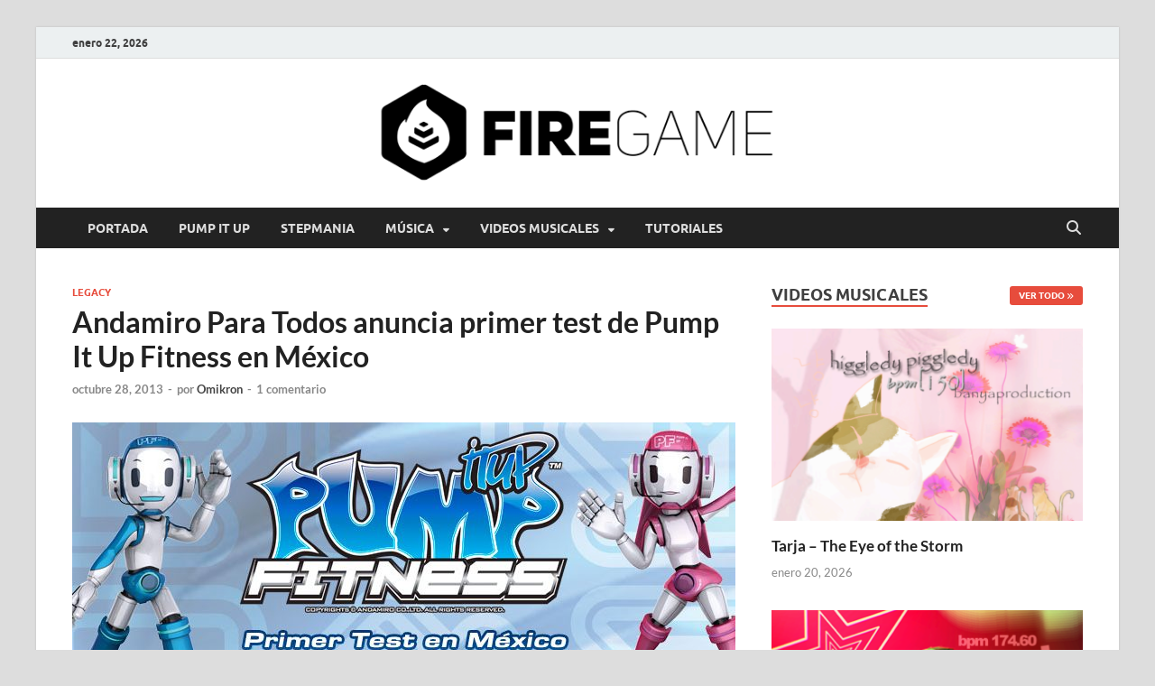

--- FILE ---
content_type: text/html; charset=UTF-8
request_url: http://firega.me/andamiro-para-todos-anuncia-primer-test-de-pump-it-up-fitness-en-mexico/
body_size: 16331
content:
<!DOCTYPE html>
<html lang="es">
<head>
<meta charset="UTF-8">
<meta name="viewport" content="width=device-width, initial-scale=1">
<link rel="profile" href="http://gmpg.org/xfn/11">

<style>
#wpadminbar #wp-admin-bar-wsm_free_top_button .ab-icon:before {
	content: "\f239";
	color: #FF9800;
	top: 3px;
}
</style><meta name='robots' content='index, follow, max-image-preview:large, max-snippet:-1, max-video-preview:-1' />

	<!-- This site is optimized with the Yoast SEO plugin v26.6 - https://yoast.com/wordpress/plugins/seo/ -->
	<title>Andamiro Para Todos anuncia primer test de Pump It Up Fitness en México - FIRE GAME</title>
	<link rel="canonical" href="http://firega.me/andamiro-para-todos-anuncia-primer-test-de-pump-it-up-fitness-en-mexico/" />
	<meta property="og:locale" content="es_MX" />
	<meta property="og:type" content="article" />
	<meta property="og:title" content="Andamiro Para Todos anuncia primer test de Pump It Up Fitness en México - FIRE GAME" />
	<meta property="og:description" content="Tras poner a Pump It Up Fitness en disponibilidad para la república mexicana, el distribuidor autorizado de productos Andamiro para México, Andamiro Para Todos, anunció a través de la página &hellip;" />
	<meta property="og:url" content="http://firega.me/andamiro-para-todos-anuncia-primer-test-de-pump-it-up-fitness-en-mexico/" />
	<meta property="og:site_name" content="FIRE GAME" />
	<meta property="article:published_time" content="2013-10-28T12:51:00+00:00" />
	<meta property="og:image" content="http://firega.me/wp-content/uploads/2013/10/60116_10151943760087439_1798007767_n.jpg" />
	<meta property="og:image:width" content="850" />
	<meta property="og:image:height" content="315" />
	<meta property="og:image:type" content="image/jpeg" />
	<meta name="author" content="Omikron" />
	<meta name="twitter:card" content="summary_large_image" />
	<meta name="twitter:label1" content="Escrito por" />
	<meta name="twitter:data1" content="Omikron" />
	<meta name="twitter:label2" content="Tiempo de lectura" />
	<meta name="twitter:data2" content="1 minuto" />
	<script type="application/ld+json" class="yoast-schema-graph">{"@context":"https://schema.org","@graph":[{"@type":"Article","@id":"http://firega.me/andamiro-para-todos-anuncia-primer-test-de-pump-it-up-fitness-en-mexico/#article","isPartOf":{"@id":"http://firega.me/andamiro-para-todos-anuncia-primer-test-de-pump-it-up-fitness-en-mexico/"},"author":{"name":"Omikron","@id":"http://firega.me/#/schema/person/5629a4967771685b03bdde23ba7abb2e"},"headline":"Andamiro Para Todos anuncia primer test de Pump It Up Fitness en México","datePublished":"2013-10-28T12:51:00+00:00","mainEntityOfPage":{"@id":"http://firega.me/andamiro-para-todos-anuncia-primer-test-de-pump-it-up-fitness-en-mexico/"},"wordCount":226,"commentCount":1,"publisher":{"@id":"http://firega.me/#organization"},"image":{"@id":"http://firega.me/andamiro-para-todos-anuncia-primer-test-de-pump-it-up-fitness-en-mexico/#primaryimage"},"thumbnailUrl":"http://firega.me/wp-content/uploads/2013/10/60116_10151943760087439_1798007767_n.jpg","articleSection":["Legacy"],"inLanguage":"es","potentialAction":[{"@type":"CommentAction","name":"Comment","target":["http://firega.me/andamiro-para-todos-anuncia-primer-test-de-pump-it-up-fitness-en-mexico/#respond"]}]},{"@type":"WebPage","@id":"http://firega.me/andamiro-para-todos-anuncia-primer-test-de-pump-it-up-fitness-en-mexico/","url":"http://firega.me/andamiro-para-todos-anuncia-primer-test-de-pump-it-up-fitness-en-mexico/","name":"Andamiro Para Todos anuncia primer test de Pump It Up Fitness en México - FIRE GAME","isPartOf":{"@id":"http://firega.me/#website"},"primaryImageOfPage":{"@id":"http://firega.me/andamiro-para-todos-anuncia-primer-test-de-pump-it-up-fitness-en-mexico/#primaryimage"},"image":{"@id":"http://firega.me/andamiro-para-todos-anuncia-primer-test-de-pump-it-up-fitness-en-mexico/#primaryimage"},"thumbnailUrl":"http://firega.me/wp-content/uploads/2013/10/60116_10151943760087439_1798007767_n.jpg","datePublished":"2013-10-28T12:51:00+00:00","breadcrumb":{"@id":"http://firega.me/andamiro-para-todos-anuncia-primer-test-de-pump-it-up-fitness-en-mexico/#breadcrumb"},"inLanguage":"es","potentialAction":[{"@type":"ReadAction","target":["http://firega.me/andamiro-para-todos-anuncia-primer-test-de-pump-it-up-fitness-en-mexico/"]}]},{"@type":"ImageObject","inLanguage":"es","@id":"http://firega.me/andamiro-para-todos-anuncia-primer-test-de-pump-it-up-fitness-en-mexico/#primaryimage","url":"http://firega.me/wp-content/uploads/2013/10/60116_10151943760087439_1798007767_n.jpg","contentUrl":"http://firega.me/wp-content/uploads/2013/10/60116_10151943760087439_1798007767_n.jpg","width":850,"height":315},{"@type":"BreadcrumbList","@id":"http://firega.me/andamiro-para-todos-anuncia-primer-test-de-pump-it-up-fitness-en-mexico/#breadcrumb","itemListElement":[{"@type":"ListItem","position":1,"name":"Inicio","item":"http://firega.me/"},{"@type":"ListItem","position":2,"name":"Andamiro Para Todos anuncia primer test de Pump It Up Fitness en México"}]},{"@type":"WebSite","@id":"http://firega.me/#website","url":"http://firega.me/","name":"FIRE GAME","description":"A Pump It Up Source","publisher":{"@id":"http://firega.me/#organization"},"potentialAction":[{"@type":"SearchAction","target":{"@type":"EntryPoint","urlTemplate":"http://firega.me/?s={search_term_string}"},"query-input":{"@type":"PropertyValueSpecification","valueRequired":true,"valueName":"search_term_string"}}],"inLanguage":"es"},{"@type":"Organization","@id":"http://firega.me/#organization","name":"FIRE GAME","url":"http://firega.me/","logo":{"@type":"ImageObject","inLanguage":"es","@id":"http://firega.me/#/schema/logo/image/","url":"http://firega.me/wp-content/uploads/2022/09/fg-logo-full-2018-bs-fw.png","contentUrl":"http://firega.me/wp-content/uploads/2022/09/fg-logo-full-2018-bs-fw.png","width":1200,"height":115,"caption":"FIRE GAME"},"image":{"@id":"http://firega.me/#/schema/logo/image/"}},{"@type":"Person","@id":"http://firega.me/#/schema/person/5629a4967771685b03bdde23ba7abb2e","name":"Omikron","image":{"@type":"ImageObject","inLanguage":"es","@id":"http://firega.me/#/schema/person/image/","url":"https://secure.gravatar.com/avatar/c440abafd3c8dcde0f82bb8f964c7fec9fb02173f11df675035768b16f9a3b66?s=96&d=mm&r=g","contentUrl":"https://secure.gravatar.com/avatar/c440abafd3c8dcde0f82bb8f964c7fec9fb02173f11df675035768b16f9a3b66?s=96&d=mm&r=g","caption":"Omikron"},"description":"Editor y fundador de FIRE GAME. Desde 2009, he cubierto temas sobre Pump It Up, incluyendo noticias oficiales, novedades musicales e investigaciones especiales para la comunidad. Con una formación en Ingeniería en Telemática por la Universidad de Colima, busco aportar un enfoque informativo y detallado en cada publicación.","sameAs":["http://firega.me"],"url":"http://firega.me/author/omikron/"}]}</script>
	<!-- / Yoast SEO plugin. -->


<link rel='dns-prefetch' href='//www.googletagmanager.com' />
<link rel='dns-prefetch' href='//maxcdn.bootstrapcdn.com' />
<link rel="alternate" type="application/rss+xml" title="FIRE GAME &raquo; Feed" href="http://firega.me/feed/" />
<link rel="alternate" type="application/rss+xml" title="FIRE GAME &raquo; RSS de los comentarios" href="http://firega.me/comments/feed/" />
<link rel="alternate" type="application/rss+xml" title="FIRE GAME &raquo; Andamiro Para Todos anuncia primer test de Pump It Up Fitness en México RSS de los comentarios" href="http://firega.me/andamiro-para-todos-anuncia-primer-test-de-pump-it-up-fitness-en-mexico/feed/" />
<link rel="alternate" title="oEmbed (JSON)" type="application/json+oembed" href="http://firega.me/wp-json/oembed/1.0/embed?url=http%3A%2F%2Ffirega.me%2Fandamiro-para-todos-anuncia-primer-test-de-pump-it-up-fitness-en-mexico%2F" />
<link rel="alternate" title="oEmbed (XML)" type="text/xml+oembed" href="http://firega.me/wp-json/oembed/1.0/embed?url=http%3A%2F%2Ffirega.me%2Fandamiro-para-todos-anuncia-primer-test-de-pump-it-up-fitness-en-mexico%2F&#038;format=xml" />
<style id='wp-img-auto-sizes-contain-inline-css' type='text/css'>
img:is([sizes=auto i],[sizes^="auto," i]){contain-intrinsic-size:3000px 1500px}
/*# sourceURL=wp-img-auto-sizes-contain-inline-css */
</style>
<link rel='stylesheet' id='sbr_styles-css' href='http://firega.me/wp-content/plugins/reviews-feed/assets/css/sbr-styles.min.css?ver=2.1.1' type='text/css' media='all' />
<link rel='stylesheet' id='sbi_styles-css' href='http://firega.me/wp-content/plugins/instagram-feed/css/sbi-styles.min.css?ver=6.10.0' type='text/css' media='all' />
<link rel='stylesheet' id='sby_common_styles-css' href='http://firega.me/wp-content/plugins/feeds-for-youtube/public/build/css/sb-youtube-common.css?ver=2.6.2' type='text/css' media='all' />
<link rel='stylesheet' id='sby_styles-css' href='http://firega.me/wp-content/plugins/feeds-for-youtube/public/build/css/sb-youtube-free.css?ver=2.6.2' type='text/css' media='all' />
<style id='wp-emoji-styles-inline-css' type='text/css'>

	img.wp-smiley, img.emoji {
		display: inline !important;
		border: none !important;
		box-shadow: none !important;
		height: 1em !important;
		width: 1em !important;
		margin: 0 0.07em !important;
		vertical-align: -0.1em !important;
		background: none !important;
		padding: 0 !important;
	}
/*# sourceURL=wp-emoji-styles-inline-css */
</style>
<link rel='stylesheet' id='wp-block-library-css' href='http://firega.me/wp-includes/css/dist/block-library/style.min.css?ver=6.9' type='text/css' media='all' />
<style id='wp-block-library-theme-inline-css' type='text/css'>
.wp-block-audio :where(figcaption){color:#555;font-size:13px;text-align:center}.is-dark-theme .wp-block-audio :where(figcaption){color:#ffffffa6}.wp-block-audio{margin:0 0 1em}.wp-block-code{border:1px solid #ccc;border-radius:4px;font-family:Menlo,Consolas,monaco,monospace;padding:.8em 1em}.wp-block-embed :where(figcaption){color:#555;font-size:13px;text-align:center}.is-dark-theme .wp-block-embed :where(figcaption){color:#ffffffa6}.wp-block-embed{margin:0 0 1em}.blocks-gallery-caption{color:#555;font-size:13px;text-align:center}.is-dark-theme .blocks-gallery-caption{color:#ffffffa6}:root :where(.wp-block-image figcaption){color:#555;font-size:13px;text-align:center}.is-dark-theme :root :where(.wp-block-image figcaption){color:#ffffffa6}.wp-block-image{margin:0 0 1em}.wp-block-pullquote{border-bottom:4px solid;border-top:4px solid;color:currentColor;margin-bottom:1.75em}.wp-block-pullquote :where(cite),.wp-block-pullquote :where(footer),.wp-block-pullquote__citation{color:currentColor;font-size:.8125em;font-style:normal;text-transform:uppercase}.wp-block-quote{border-left:.25em solid;margin:0 0 1.75em;padding-left:1em}.wp-block-quote cite,.wp-block-quote footer{color:currentColor;font-size:.8125em;font-style:normal;position:relative}.wp-block-quote:where(.has-text-align-right){border-left:none;border-right:.25em solid;padding-left:0;padding-right:1em}.wp-block-quote:where(.has-text-align-center){border:none;padding-left:0}.wp-block-quote.is-large,.wp-block-quote.is-style-large,.wp-block-quote:where(.is-style-plain){border:none}.wp-block-search .wp-block-search__label{font-weight:700}.wp-block-search__button{border:1px solid #ccc;padding:.375em .625em}:where(.wp-block-group.has-background){padding:1.25em 2.375em}.wp-block-separator.has-css-opacity{opacity:.4}.wp-block-separator{border:none;border-bottom:2px solid;margin-left:auto;margin-right:auto}.wp-block-separator.has-alpha-channel-opacity{opacity:1}.wp-block-separator:not(.is-style-wide):not(.is-style-dots){width:100px}.wp-block-separator.has-background:not(.is-style-dots){border-bottom:none;height:1px}.wp-block-separator.has-background:not(.is-style-wide):not(.is-style-dots){height:2px}.wp-block-table{margin:0 0 1em}.wp-block-table td,.wp-block-table th{word-break:normal}.wp-block-table :where(figcaption){color:#555;font-size:13px;text-align:center}.is-dark-theme .wp-block-table :where(figcaption){color:#ffffffa6}.wp-block-video :where(figcaption){color:#555;font-size:13px;text-align:center}.is-dark-theme .wp-block-video :where(figcaption){color:#ffffffa6}.wp-block-video{margin:0 0 1em}:root :where(.wp-block-template-part.has-background){margin-bottom:0;margin-top:0;padding:1.25em 2.375em}
/*# sourceURL=/wp-includes/css/dist/block-library/theme.min.css */
</style>
<style id='classic-theme-styles-inline-css' type='text/css'>
/*! This file is auto-generated */
.wp-block-button__link{color:#fff;background-color:#32373c;border-radius:9999px;box-shadow:none;text-decoration:none;padding:calc(.667em + 2px) calc(1.333em + 2px);font-size:1.125em}.wp-block-file__button{background:#32373c;color:#fff;text-decoration:none}
/*# sourceURL=/wp-includes/css/classic-themes.min.css */
</style>
<style id='global-styles-inline-css' type='text/css'>
:root{--wp--preset--aspect-ratio--square: 1;--wp--preset--aspect-ratio--4-3: 4/3;--wp--preset--aspect-ratio--3-4: 3/4;--wp--preset--aspect-ratio--3-2: 3/2;--wp--preset--aspect-ratio--2-3: 2/3;--wp--preset--aspect-ratio--16-9: 16/9;--wp--preset--aspect-ratio--9-16: 9/16;--wp--preset--color--black: #000000;--wp--preset--color--cyan-bluish-gray: #abb8c3;--wp--preset--color--white: #ffffff;--wp--preset--color--pale-pink: #f78da7;--wp--preset--color--vivid-red: #cf2e2e;--wp--preset--color--luminous-vivid-orange: #ff6900;--wp--preset--color--luminous-vivid-amber: #fcb900;--wp--preset--color--light-green-cyan: #7bdcb5;--wp--preset--color--vivid-green-cyan: #00d084;--wp--preset--color--pale-cyan-blue: #8ed1fc;--wp--preset--color--vivid-cyan-blue: #0693e3;--wp--preset--color--vivid-purple: #9b51e0;--wp--preset--gradient--vivid-cyan-blue-to-vivid-purple: linear-gradient(135deg,rgb(6,147,227) 0%,rgb(155,81,224) 100%);--wp--preset--gradient--light-green-cyan-to-vivid-green-cyan: linear-gradient(135deg,rgb(122,220,180) 0%,rgb(0,208,130) 100%);--wp--preset--gradient--luminous-vivid-amber-to-luminous-vivid-orange: linear-gradient(135deg,rgb(252,185,0) 0%,rgb(255,105,0) 100%);--wp--preset--gradient--luminous-vivid-orange-to-vivid-red: linear-gradient(135deg,rgb(255,105,0) 0%,rgb(207,46,46) 100%);--wp--preset--gradient--very-light-gray-to-cyan-bluish-gray: linear-gradient(135deg,rgb(238,238,238) 0%,rgb(169,184,195) 100%);--wp--preset--gradient--cool-to-warm-spectrum: linear-gradient(135deg,rgb(74,234,220) 0%,rgb(151,120,209) 20%,rgb(207,42,186) 40%,rgb(238,44,130) 60%,rgb(251,105,98) 80%,rgb(254,248,76) 100%);--wp--preset--gradient--blush-light-purple: linear-gradient(135deg,rgb(255,206,236) 0%,rgb(152,150,240) 100%);--wp--preset--gradient--blush-bordeaux: linear-gradient(135deg,rgb(254,205,165) 0%,rgb(254,45,45) 50%,rgb(107,0,62) 100%);--wp--preset--gradient--luminous-dusk: linear-gradient(135deg,rgb(255,203,112) 0%,rgb(199,81,192) 50%,rgb(65,88,208) 100%);--wp--preset--gradient--pale-ocean: linear-gradient(135deg,rgb(255,245,203) 0%,rgb(182,227,212) 50%,rgb(51,167,181) 100%);--wp--preset--gradient--electric-grass: linear-gradient(135deg,rgb(202,248,128) 0%,rgb(113,206,126) 100%);--wp--preset--gradient--midnight: linear-gradient(135deg,rgb(2,3,129) 0%,rgb(40,116,252) 100%);--wp--preset--font-size--small: 13px;--wp--preset--font-size--medium: 20px;--wp--preset--font-size--large: 36px;--wp--preset--font-size--x-large: 42px;--wp--preset--spacing--20: 0.44rem;--wp--preset--spacing--30: 0.67rem;--wp--preset--spacing--40: 1rem;--wp--preset--spacing--50: 1.5rem;--wp--preset--spacing--60: 2.25rem;--wp--preset--spacing--70: 3.38rem;--wp--preset--spacing--80: 5.06rem;--wp--preset--shadow--natural: 6px 6px 9px rgba(0, 0, 0, 0.2);--wp--preset--shadow--deep: 12px 12px 50px rgba(0, 0, 0, 0.4);--wp--preset--shadow--sharp: 6px 6px 0px rgba(0, 0, 0, 0.2);--wp--preset--shadow--outlined: 6px 6px 0px -3px rgb(255, 255, 255), 6px 6px rgb(0, 0, 0);--wp--preset--shadow--crisp: 6px 6px 0px rgb(0, 0, 0);}:where(.is-layout-flex){gap: 0.5em;}:where(.is-layout-grid){gap: 0.5em;}body .is-layout-flex{display: flex;}.is-layout-flex{flex-wrap: wrap;align-items: center;}.is-layout-flex > :is(*, div){margin: 0;}body .is-layout-grid{display: grid;}.is-layout-grid > :is(*, div){margin: 0;}:where(.wp-block-columns.is-layout-flex){gap: 2em;}:where(.wp-block-columns.is-layout-grid){gap: 2em;}:where(.wp-block-post-template.is-layout-flex){gap: 1.25em;}:where(.wp-block-post-template.is-layout-grid){gap: 1.25em;}.has-black-color{color: var(--wp--preset--color--black) !important;}.has-cyan-bluish-gray-color{color: var(--wp--preset--color--cyan-bluish-gray) !important;}.has-white-color{color: var(--wp--preset--color--white) !important;}.has-pale-pink-color{color: var(--wp--preset--color--pale-pink) !important;}.has-vivid-red-color{color: var(--wp--preset--color--vivid-red) !important;}.has-luminous-vivid-orange-color{color: var(--wp--preset--color--luminous-vivid-orange) !important;}.has-luminous-vivid-amber-color{color: var(--wp--preset--color--luminous-vivid-amber) !important;}.has-light-green-cyan-color{color: var(--wp--preset--color--light-green-cyan) !important;}.has-vivid-green-cyan-color{color: var(--wp--preset--color--vivid-green-cyan) !important;}.has-pale-cyan-blue-color{color: var(--wp--preset--color--pale-cyan-blue) !important;}.has-vivid-cyan-blue-color{color: var(--wp--preset--color--vivid-cyan-blue) !important;}.has-vivid-purple-color{color: var(--wp--preset--color--vivid-purple) !important;}.has-black-background-color{background-color: var(--wp--preset--color--black) !important;}.has-cyan-bluish-gray-background-color{background-color: var(--wp--preset--color--cyan-bluish-gray) !important;}.has-white-background-color{background-color: var(--wp--preset--color--white) !important;}.has-pale-pink-background-color{background-color: var(--wp--preset--color--pale-pink) !important;}.has-vivid-red-background-color{background-color: var(--wp--preset--color--vivid-red) !important;}.has-luminous-vivid-orange-background-color{background-color: var(--wp--preset--color--luminous-vivid-orange) !important;}.has-luminous-vivid-amber-background-color{background-color: var(--wp--preset--color--luminous-vivid-amber) !important;}.has-light-green-cyan-background-color{background-color: var(--wp--preset--color--light-green-cyan) !important;}.has-vivid-green-cyan-background-color{background-color: var(--wp--preset--color--vivid-green-cyan) !important;}.has-pale-cyan-blue-background-color{background-color: var(--wp--preset--color--pale-cyan-blue) !important;}.has-vivid-cyan-blue-background-color{background-color: var(--wp--preset--color--vivid-cyan-blue) !important;}.has-vivid-purple-background-color{background-color: var(--wp--preset--color--vivid-purple) !important;}.has-black-border-color{border-color: var(--wp--preset--color--black) !important;}.has-cyan-bluish-gray-border-color{border-color: var(--wp--preset--color--cyan-bluish-gray) !important;}.has-white-border-color{border-color: var(--wp--preset--color--white) !important;}.has-pale-pink-border-color{border-color: var(--wp--preset--color--pale-pink) !important;}.has-vivid-red-border-color{border-color: var(--wp--preset--color--vivid-red) !important;}.has-luminous-vivid-orange-border-color{border-color: var(--wp--preset--color--luminous-vivid-orange) !important;}.has-luminous-vivid-amber-border-color{border-color: var(--wp--preset--color--luminous-vivid-amber) !important;}.has-light-green-cyan-border-color{border-color: var(--wp--preset--color--light-green-cyan) !important;}.has-vivid-green-cyan-border-color{border-color: var(--wp--preset--color--vivid-green-cyan) !important;}.has-pale-cyan-blue-border-color{border-color: var(--wp--preset--color--pale-cyan-blue) !important;}.has-vivid-cyan-blue-border-color{border-color: var(--wp--preset--color--vivid-cyan-blue) !important;}.has-vivid-purple-border-color{border-color: var(--wp--preset--color--vivid-purple) !important;}.has-vivid-cyan-blue-to-vivid-purple-gradient-background{background: var(--wp--preset--gradient--vivid-cyan-blue-to-vivid-purple) !important;}.has-light-green-cyan-to-vivid-green-cyan-gradient-background{background: var(--wp--preset--gradient--light-green-cyan-to-vivid-green-cyan) !important;}.has-luminous-vivid-amber-to-luminous-vivid-orange-gradient-background{background: var(--wp--preset--gradient--luminous-vivid-amber-to-luminous-vivid-orange) !important;}.has-luminous-vivid-orange-to-vivid-red-gradient-background{background: var(--wp--preset--gradient--luminous-vivid-orange-to-vivid-red) !important;}.has-very-light-gray-to-cyan-bluish-gray-gradient-background{background: var(--wp--preset--gradient--very-light-gray-to-cyan-bluish-gray) !important;}.has-cool-to-warm-spectrum-gradient-background{background: var(--wp--preset--gradient--cool-to-warm-spectrum) !important;}.has-blush-light-purple-gradient-background{background: var(--wp--preset--gradient--blush-light-purple) !important;}.has-blush-bordeaux-gradient-background{background: var(--wp--preset--gradient--blush-bordeaux) !important;}.has-luminous-dusk-gradient-background{background: var(--wp--preset--gradient--luminous-dusk) !important;}.has-pale-ocean-gradient-background{background: var(--wp--preset--gradient--pale-ocean) !important;}.has-electric-grass-gradient-background{background: var(--wp--preset--gradient--electric-grass) !important;}.has-midnight-gradient-background{background: var(--wp--preset--gradient--midnight) !important;}.has-small-font-size{font-size: var(--wp--preset--font-size--small) !important;}.has-medium-font-size{font-size: var(--wp--preset--font-size--medium) !important;}.has-large-font-size{font-size: var(--wp--preset--font-size--large) !important;}.has-x-large-font-size{font-size: var(--wp--preset--font-size--x-large) !important;}
:where(.wp-block-post-template.is-layout-flex){gap: 1.25em;}:where(.wp-block-post-template.is-layout-grid){gap: 1.25em;}
:where(.wp-block-term-template.is-layout-flex){gap: 1.25em;}:where(.wp-block-term-template.is-layout-grid){gap: 1.25em;}
:where(.wp-block-columns.is-layout-flex){gap: 2em;}:where(.wp-block-columns.is-layout-grid){gap: 2em;}
:root :where(.wp-block-pullquote){font-size: 1.5em;line-height: 1.6;}
/*# sourceURL=global-styles-inline-css */
</style>
<link rel='stylesheet' id='ctf_styles-css' href='http://firega.me/wp-content/plugins/custom-twitter-feeds/css/ctf-styles.min.css?ver=2.3.1' type='text/css' media='all' />
<link rel='stylesheet' id='wsm-style-css' href='http://firega.me/wp-content/plugins/wp-stats-manager/css/style.css?ver=1.2' type='text/css' media='all' />
<link rel='stylesheet' id='cff-css' href='http://firega.me/wp-content/plugins/custom-facebook-feed/assets/css/cff-style.min.css?ver=4.3.4' type='text/css' media='all' />
<link rel='stylesheet' id='sb-font-awesome-css' href='https://maxcdn.bootstrapcdn.com/font-awesome/4.7.0/css/font-awesome.min.css?ver=6.9' type='text/css' media='all' />
<link rel='stylesheet' id='hitmag-fonts-css' href='http://firega.me/wp-content/themes/hitmag/css/fonts.css' type='text/css' media='all' />
<link rel='stylesheet' id='hitmag-font-awesome-css' href='http://firega.me/wp-content/themes/hitmag/css/all.min.css?ver=6.5.1' type='text/css' media='all' />
<link rel='stylesheet' id='hitmag-style-css' href='http://firega.me/wp-content/themes/hitmag/style.css?ver=1.4.4' type='text/css' media='all' />
<link rel='stylesheet' id='jquery-magnific-popup-css' href='http://firega.me/wp-content/themes/hitmag/css/magnific-popup.css?ver=6.9' type='text/css' media='all' />
<link rel='stylesheet' id='taxopress-frontend-css-css' href='http://firega.me/wp-content/plugins/simple-tags/assets/frontend/css/frontend.css?ver=3.42.0' type='text/css' media='all' />
<script type="text/javascript" src="http://firega.me/wp-includes/js/jquery/jquery.min.js?ver=3.7.1" id="jquery-core-js"></script>
<script type="text/javascript" src="http://firega.me/wp-includes/js/jquery/jquery-migrate.min.js?ver=3.4.1" id="jquery-migrate-js"></script>
<script type="text/javascript" src="http://firega.me/wp-content/plugins/simple-tags/assets/frontend/js/frontend.js?ver=3.42.0" id="taxopress-frontend-js-js"></script>

<!-- Google tag (gtag.js) snippet added by Site Kit -->
<!-- Fragmento de código de Google Analytics añadido por Site Kit -->
<script type="text/javascript" src="https://www.googletagmanager.com/gtag/js?id=GT-NNQ5F9M" id="google_gtagjs-js" async></script>
<script type="text/javascript" id="google_gtagjs-js-after">
/* <![CDATA[ */
window.dataLayer = window.dataLayer || [];function gtag(){dataLayer.push(arguments);}
gtag("set","linker",{"domains":["firega.me"]});
gtag("js", new Date());
gtag("set", "developer_id.dZTNiMT", true);
gtag("config", "GT-NNQ5F9M");
//# sourceURL=google_gtagjs-js-after
/* ]]> */
</script>
<link rel="https://api.w.org/" href="http://firega.me/wp-json/" /><link rel="alternate" title="JSON" type="application/json" href="http://firega.me/wp-json/wp/v2/posts/1623" /><link rel="EditURI" type="application/rsd+xml" title="RSD" href="http://firega.me/xmlrpc.php?rsd" />
<meta name="generator" content="WordPress 6.9" />
<link rel='shortlink' href='http://firega.me/?p=1623' />
<meta name="generator" content="Site Kit by Google 1.168.0" />
        <!-- Wordpress Stats Manager -->
        <script type="text/javascript">
            var _wsm = _wsm || [];
            _wsm.push(['trackPageView']);
            _wsm.push(['enableLinkTracking']);
            _wsm.push(['enableHeartBeatTimer']);
            (function() {
                var u = "http://firega.me/wp-content/plugins/wp-stats-manager/";
                _wsm.push(['setUrlReferrer', ""]);
                _wsm.push(['setTrackerUrl', "http://firega.me/?wmcAction=wmcTrack"]);
                _wsm.push(['setSiteId', "1"]);
                _wsm.push(['setPageId', "1623"]);
                _wsm.push(['setWpUserId', "0"]);
                var d = document,
                    g = d.createElement('script'),
                    s = d.getElementsByTagName('script')[0];
                g.type = 'text/javascript';
                g.async = true;
                g.defer = true;
                g.src = u + 'js/wsm_new.js';
                s.parentNode.insertBefore(g, s);
            })();
        </script>
        <!-- End Wordpress Stats Manager Code -->
		<style type="text/css">
			
			button,
			input[type="button"],
			input[type="reset"],
			input[type="submit"] {
				background: #E74C3C;
			}

            .th-readmore {
                background: #E74C3C;
            }           

            a:hover {
                color: #E74C3C;
            } 

            .main-navigation a:hover {
                background-color: #E74C3C;
            }

            .main-navigation .current_page_item > a,
            .main-navigation .current-menu-item > a,
            .main-navigation .current_page_ancestor > a,
            .main-navigation .current-menu-ancestor > a {
                background-color: #E74C3C;
            }

            #main-nav-button:hover {
                background-color: #E74C3C;
            }

            .post-navigation .post-title:hover {
                color: #E74C3C;
            }

            .top-navigation a:hover {
                color: #E74C3C;
            }

            .top-navigation ul ul a:hover {
                background: #E74C3C;
            }

            #top-nav-button:hover {
                color: #E74C3C;
            }

            .responsive-mainnav li a:hover,
            .responsive-topnav li a:hover {
                background: #E74C3C;
            }

            #hm-search-form .search-form .search-submit {
                background-color: #E74C3C;
            }

            .nav-links .current {
                background: #E74C3C;
            }

            .is-style-hitmag-widget-title,
            .elementor-widget-container h5,
            .widgettitle,
            .widget-title {
                border-bottom: 2px solid #E74C3C;
            }

            .footer-widget-title {
                border-bottom: 2px solid #E74C3C;
            }

            .widget-area a:hover {
                color: #E74C3C;
            }

            .footer-widget-area .widget a:hover {
                color: #E74C3C;
            }

            .site-info a:hover {
                color: #E74C3C;
            }

            .wp-block-search .wp-block-search__button,
            .search-form .search-submit {
                background: #E74C3C;
            }

            .hmb-entry-title a:hover {
                color: #E74C3C;
            }

            .hmb-entry-meta a:hover,
            .hms-meta a:hover {
                color: #E74C3C;
            }

            .hms-title a:hover {
                color: #E74C3C;
            }

            .hmw-grid-post .post-title a:hover {
                color: #E74C3C;
            }

            .footer-widget-area .hmw-grid-post .post-title a:hover,
            .footer-widget-area .hmb-entry-title a:hover,
            .footer-widget-area .hms-title a:hover {
                color: #E74C3C;
            }

            .hm-tabs-wdt .ui-state-active {
                border-bottom: 2px solid #E74C3C;
            }

            a.hm-viewall {
                background: #E74C3C;
            }

            #hitmag-tags a,
            .widget_tag_cloud .tagcloud a {
                background: #E74C3C;
            }

            .site-title a {
                color: #E74C3C;
            }

            .hitmag-post .entry-title a:hover {
                color: #E74C3C;
            }

            .hitmag-post .entry-meta a:hover {
                color: #E74C3C;
            }

            .cat-links a {
                color: #E74C3C;
            }

            .hitmag-single .entry-meta a:hover {
                color: #E74C3C;
            }

            .hitmag-single .author a:hover {
                color: #E74C3C;
            }

            .hm-author-content .author-posts-link {
                color: #E74C3C;
            }

            .hm-tags-links a:hover {
                background: #E74C3C;
            }

            .hm-tagged {
                background: #E74C3C;
            }

            .hm-edit-link a.post-edit-link {
                background: #E74C3C;
            }

            .arc-page-title {
                border-bottom: 2px solid #E74C3C;
            }

            .srch-page-title {
                border-bottom: 2px solid #E74C3C;
            }

            .hm-slider-details .cat-links {
                background: #E74C3C;
            }

            .hm-rel-post .post-title a:hover {
                color: #E74C3C;
            }

            .comment-author a {
                color: #E74C3C;
            }

            .comment-metadata a:hover,
            .comment-metadata a:focus,
            .pingback .comment-edit-link:hover,
            .pingback .comment-edit-link:focus {
                color: #E74C3C;
            }

            .comment-reply-link:hover,
            .comment-reply-link:focus {
                background: #E74C3C;
            }

            .required {
                color: #E74C3C;
            }

            blockquote {
                border-left: 3px solid #E74C3C;
            }

            .comment-reply-title small a:before {
                color: #E74C3C;
            }
            
            .woocommerce ul.products li.product h3:hover,
            .woocommerce-widget-area ul li a:hover,
            .woocommerce-loop-product__title:hover {
                color: #E74C3C;
            }

            .woocommerce-product-search input[type="submit"],
            .woocommerce #respond input#submit, 
            .woocommerce a.button, 
            .woocommerce button.button, 
            .woocommerce input.button,
            .woocommerce nav.woocommerce-pagination ul li a:focus,
            .woocommerce nav.woocommerce-pagination ul li a:hover,
            .woocommerce nav.woocommerce-pagination ul li span.current,
            .woocommerce span.onsale,
            .woocommerce-widget-area .widget-title,
            .woocommerce #respond input#submit.alt,
            .woocommerce a.button.alt,
            .woocommerce button.button.alt,
            .woocommerce input.button.alt {
                background: #E74C3C;
            }
            
            .wp-block-quote,
            .wp-block-quote:not(.is-large):not(.is-style-large) {
                border-left: 3px solid #E74C3C;
            }		</style>
	<link rel="pingback" href="http://firega.me/xmlrpc.php"><meta name="generator" content="Elementor 3.34.0; features: e_font_icon_svg, additional_custom_breakpoints; settings: css_print_method-external, google_font-enabled, font_display-swap">
<style type="text/css">a.st_tag, a.internal_tag, .st_tag, .internal_tag { text-decoration: underline !important; }</style>			<style>
				.e-con.e-parent:nth-of-type(n+4):not(.e-lazyloaded):not(.e-no-lazyload),
				.e-con.e-parent:nth-of-type(n+4):not(.e-lazyloaded):not(.e-no-lazyload) * {
					background-image: none !important;
				}
				@media screen and (max-height: 1024px) {
					.e-con.e-parent:nth-of-type(n+3):not(.e-lazyloaded):not(.e-no-lazyload),
					.e-con.e-parent:nth-of-type(n+3):not(.e-lazyloaded):not(.e-no-lazyload) * {
						background-image: none !important;
					}
				}
				@media screen and (max-height: 640px) {
					.e-con.e-parent:nth-of-type(n+2):not(.e-lazyloaded):not(.e-no-lazyload),
					.e-con.e-parent:nth-of-type(n+2):not(.e-lazyloaded):not(.e-no-lazyload) * {
						background-image: none !important;
					}
				}
			</style>
				<style type="text/css">

			.site-title a,
		.site-description {
			position: absolute;
			clip: rect(1px, 1px, 1px, 1px);
		}

	
	</style>
	<meta name="redi-version" content="1.2.7" />		<style type="text/css" id="wp-custom-css">
			.site-branding {
    margin: 28px 0 0;
}		</style>
		<style id="kirki-inline-styles"></style></head>

<body class="wp-singular post-template-default single single-post postid-1623 single-format-standard wp-custom-logo wp-embed-responsive wp-theme-hitmag group-blog th-right-sidebar elementor-default elementor-kit-18175">



<div id="page" class="site hitmag-wrapper">
	<a class="skip-link screen-reader-text" href="#content">Saltar al contenido</a>

	
	<header id="masthead" class="site-header" role="banner">

		
			
			<div class="hm-top-bar">
				<div class="hm-container">
					
											<div class="hm-date">enero 22, 2026</div>
					
					
					
				</div><!-- .hm-container -->
			</div><!-- .hm-top-bar -->

		
		
		<div class="header-main-area ">
			<div class="hm-container">
			<div class="site-branding">
				<div class="site-branding-content">
					<div class="hm-logo">
						<a href="http://firega.me/" class="custom-logo-link" rel="home"><img width="1200" height="115" src="http://firega.me/wp-content/uploads/2022/09/fg-logo-full-2018-bs-fw.png" class="custom-logo" alt="FIRE GAME" decoding="async" srcset="http://firega.me/wp-content/uploads/2022/09/fg-logo-full-2018-bs-fw.png 1200w, http://firega.me/wp-content/uploads/2022/09/fg-logo-full-2018-bs-fw-300x29.png 300w, http://firega.me/wp-content/uploads/2022/09/fg-logo-full-2018-bs-fw-1024x98.png 1024w, http://firega.me/wp-content/uploads/2022/09/fg-logo-full-2018-bs-fw-768x74.png 768w" sizes="(max-width: 1200px) 100vw, 1200px" /></a>					</div><!-- .hm-logo -->

					<div class="hm-site-title">
													<p class="site-title"><a href="http://firega.me/" rel="home">FIRE GAME</a></p>
													<p class="site-description">A Pump It Up Source</p>
											</div><!-- .hm-site-title -->
				</div><!-- .site-branding-content -->
			</div><!-- .site-branding -->

			
						</div><!-- .hm-container -->
		</div><!-- .header-main-area -->

		
		<div class="hm-nav-container">
			<nav id="site-navigation" class="main-navigation" role="navigation">
				<div class="hm-container">
					<div class="menu-main-menu-container"><ul id="primary-menu" class="menu"><li id="menu-item-14820" class="menu-item menu-item-type-custom menu-item-object-custom menu-item-home menu-item-14820"><a href="http://firega.me">Portada</a></li>
<li id="menu-item-14865" class="menu-item menu-item-type-taxonomy menu-item-object-category menu-item-14865"><a href="http://firega.me/category/noticias/piu/">Pump It Up</a></li>
<li id="menu-item-14810" class="menu-item menu-item-type-taxonomy menu-item-object-category menu-item-14810"><a href="http://firega.me/category/stepmania/">StepMania</a></li>
<li id="menu-item-14864" class="menu-item menu-item-type-taxonomy menu-item-object-category menu-item-has-children menu-item-14864"><a href="http://firega.me/category/musica/">Música</a>
<ul class="sub-menu">
	<li id="menu-item-14867" class="menu-item menu-item-type-taxonomy menu-item-object-category menu-item-14867"><a href="http://firega.me/category/musica/k-pop/">K-Pop</a></li>
	<li id="menu-item-14869" class="menu-item menu-item-type-taxonomy menu-item-object-category menu-item-14869"><a href="http://firega.me/category/musica/original-music/">Original Music</a></li>
	<li id="menu-item-14868" class="menu-item menu-item-type-taxonomy menu-item-object-category menu-item-14868"><a href="http://firega.me/category/musica/world-music/">World Music</a></li>
</ul>
</li>
<li id="menu-item-14870" class="menu-item menu-item-type-taxonomy menu-item-object-category menu-item-has-children menu-item-14870"><a href="http://firega.me/category/music-videos/">Videos Musicales</a>
<ul class="sub-menu">
	<li id="menu-item-14871" class="menu-item menu-item-type-taxonomy menu-item-object-category menu-item-14871"><a href="http://firega.me/category/music-videos/cover-video/">Cover Video</a></li>
	<li id="menu-item-14872" class="menu-item menu-item-type-taxonomy menu-item-object-category menu-item-14872"><a href="http://firega.me/category/music-videos/live-video/">Live Video</a></li>
	<li id="menu-item-14873" class="menu-item menu-item-type-taxonomy menu-item-object-category menu-item-14873"><a href="http://firega.me/category/music-videos/crossover/">Crossover</a></li>
	<li id="menu-item-14874" class="menu-item menu-item-type-taxonomy menu-item-object-category menu-item-14874"><a href="http://firega.me/category/music-videos/remix/">Remix</a></li>
	<li id="menu-item-14875" class="menu-item menu-item-type-taxonomy menu-item-object-category menu-item-14875"><a href="http://firega.me/category/music-videos/sgp/">SGP</a></li>
</ul>
</li>
<li id="menu-item-15099" class="menu-item menu-item-type-taxonomy menu-item-object-category menu-item-15099"><a href="http://firega.me/category/tutoriales/">Tutoriales</a></li>
</ul></div>					
											<button class="hm-search-button-icon" aria-label="Open search"></button>
						<div class="hm-search-box-container">
							<div class="hm-search-box">
								<form role="search" method="get" class="search-form" action="http://firega.me/">
				<label>
					<span class="screen-reader-text">Buscar:</span>
					<input type="search" class="search-field" placeholder="Buscar &hellip;" value="" name="s" />
				</label>
				<input type="submit" class="search-submit" value="Buscar" />
			</form>							</div><!-- th-search-box -->
						</div><!-- .th-search-box-container -->
									</div><!-- .hm-container -->
			</nav><!-- #site-navigation -->
			<div class="hm-nwrap">
								<a href="#" class="navbutton" id="main-nav-button">
					<span class="main-nav-btn-lbl">Menú principal</span>				</a>
			</div>
			<div class="responsive-mainnav"></div>
		</div><!-- .hm-nav-container -->

		
	</header><!-- #masthead -->

	
	<div id="content" class="site-content">
		<div class="hm-container">
	
	<div id="primary" class="content-area">
		<main id="main" class="site-main" role="main">

		
<article id="post-1623" class="hitmag-single post-1623 post type-post status-publish format-standard has-post-thumbnail hentry category-legacy">

		
	
	<header class="entry-header">
		<div class="cat-links"><a href="http://firega.me/category/legacy/" rel="category tag">Legacy</a></div><h1 class="entry-title">Andamiro Para Todos anuncia primer test de Pump It Up Fitness en México</h1>		<div class="entry-meta">
			<span class="posted-on"><a href="http://firega.me/andamiro-para-todos-anuncia-primer-test-de-pump-it-up-fitness-en-mexico/" rel="bookmark"><time class="entry-date published updated" datetime="2013-10-28T06:51:00-06:00">octubre 28, 2013</time></a></span><span class="meta-sep"> - </span><span class="byline"> por <span class="author vcard"><a class="url fn n" href="http://firega.me/author/omikron/">Omikron</a></span></span><span class="meta-sep"> - </span><span class="comments-link"><a href="http://firega.me/andamiro-para-todos-anuncia-primer-test-de-pump-it-up-fitness-en-mexico/#comments">1 comentario</a></span>		</div><!-- .entry-meta -->
		
	</header><!-- .entry-header -->
	
	<a class="image-link" href="http://firega.me/wp-content/uploads/2013/10/60116_10151943760087439_1798007767_n.jpg"><img width="735" height="315" src="http://firega.me/wp-content/uploads/2013/10/60116_10151943760087439_1798007767_n-735x315.jpg" class="attachment-hitmag-featured size-hitmag-featured wp-post-image" alt="" decoding="async" /></a>
	
	<div class="entry-content">
		<div style="text-align: center;"><img decoding="async" src="http://firega.me/wp-content/uploads/2013/10/60116_10151943760087439_1798007767_n.jpg" alt="" width="550" /></div>
<p>Tras poner a <b>Pump It Up Fitness</b> en disponibilidad para la república mexicana, el distribuidor autorizado de productos Andamiro para México, <b>Andamiro Para Todos</b>, anunció a través de la página oficial en Facebook del título la celebración de un evento especial en torno a la reciente versión de Pump It Up.<br />
Para efectos de promoción, Andamiro Para Todos ha apostado por organizar el primer test (sesión de prueba) de Pump It Up Fitness en México abierta al público en general, con fecha de celebración, el 29 de octubre. A pesar de efectuarse a quemarropa, esta sesión de prueba es un evento promocional de gran relevancia, ya que permitirá a los videojugadores habituados al sistema tradicional de Pump It Up conocer, e inclusive redescubrir el juego mismo a través del concepto que propone ésta nueva versión, el que propone la práctica colectiva.<br />
La locación en donde se llevará a cabo el evento aún no ha sido confirmada por el distribuidor. Para aquellos que no puedan asistir a esta primera sesión de prueba, podrán acudir a alguno de los próximos eventos en donde estará presente Pump It Up Fitness.</p>
<div style="text-align: center;"><iframe src="//www.youtube.com/embed/EeOXQCOjfWg" width="560" height="420" frameborder="0" allowfullscreen="allowfullscreen"></iframe></div>
<p><b>Fuente</b> | <a href="https://www.facebook.com/piufitness">Pump It Up Fitness</a></p>
	</div><!-- .entry-content -->

	
	<footer class="entry-footer">
			</footer><!-- .entry-footer -->

	
</article><!-- #post-## -->
    <div class="hm-related-posts">
    
    <div class="wt-container">
        <h4 class="widget-title">Artículos relacionados</h4>
    </div>

    <div class="hmrp-container">

        
                <div class="hm-rel-post">
                    <a href="http://firega.me/seotaiji-company-revela-nuevos-detalles-sobre-quiet-night/" rel="bookmark" title="Seotaiji Company revela nuevos detalles sobre &#039;Quiet Night&#039;">
                        <img width="348" height="215" src="http://firega.me/wp-content/uploads/2014/10/st-qn-b-wpb-1-348x215.jpg" class="attachment-hitmag-grid size-hitmag-grid wp-post-image" alt="" decoding="async" />                    </a>
                    <h3 class="post-title">
                        <a href="http://firega.me/seotaiji-company-revela-nuevos-detalles-sobre-quiet-night/" rel="bookmark" title="Seotaiji Company revela nuevos detalles sobre &#039;Quiet Night&#039;">
                            Seotaiji Company revela nuevos detalles sobre &#039;Quiet Night&#039;                        </a>
                    </h3>
                    <p class="hms-meta"><time class="entry-date published updated" datetime="2014-10-11T22:28:13-06:00">octubre 11, 2014</time></p>
                </div>
            
            
                <div class="hm-rel-post">
                    <a href="http://firega.me/seo-taiji-publica-segunda-parte-del-proyecto-sogyeokdong/" rel="bookmark" title="Seo Taiji publica segunda parte del proyecto ‘Sogyeokdong’">
                                            </a>
                    <h3 class="post-title">
                        <a href="http://firega.me/seo-taiji-publica-segunda-parte-del-proyecto-sogyeokdong/" rel="bookmark" title="Seo Taiji publica segunda parte del proyecto ‘Sogyeokdong’">
                            Seo Taiji publica segunda parte del proyecto ‘Sogyeokdong’                        </a>
                    </h3>
                    <p class="hms-meta"><time class="entry-date published updated" datetime="2014-10-10T07:26:34-06:00">octubre 10, 2014</time></p>
                </div>
            
            
                <div class="hm-rel-post">
                    <a href="http://firega.me/sam-i-am-estrena-videoclip-de-represent-skillz/" rel="bookmark" title="SAM.I.AM estrena videoclip de &quot;Represent Skillz&quot;">
                                            </a>
                    <h3 class="post-title">
                        <a href="http://firega.me/sam-i-am-estrena-videoclip-de-represent-skillz/" rel="bookmark" title="SAM.I.AM estrena videoclip de &quot;Represent Skillz&quot;">
                            SAM.I.AM estrena videoclip de &quot;Represent Skillz&quot;                        </a>
                    </h3>
                    <p class="hms-meta"><time class="entry-date published updated" datetime="2014-10-10T06:36:10-06:00">octubre 10, 2014</time></p>
                </div>
            
            
    </div>
    </div>

    
	<nav class="navigation post-navigation" aria-label="Entradas">
		<h2 class="screen-reader-text">Navegación de entradas</h2>
		<div class="nav-links"><div class="nav-previous"><a href="http://firega.me/cyo-style-firma-contrato-con-unit-e-para-participar-en-neon-fm/" rel="prev"><span class="meta-nav" aria-hidden="true">Artículo anterior</span> <span class="post-title">CYO Style firma contrato con Unit-e para participar en Neon FM</span></a></div><div class="nav-next"><a href="http://firega.me/kimchis-steps-una-nueva-esperanza-para-el-fan-stepmaking/" rel="next"><span class="meta-nav" aria-hidden="true">Siguiente artículo</span> <span class="post-title">Kimchi&#039;s Steps: Una nueva esperanza para el fan stepmaking</span></a></div></div>
	</nav><div class="hm-authorbox">

    <div class="hm-author-img">
        <img alt='' src='https://secure.gravatar.com/avatar/c440abafd3c8dcde0f82bb8f964c7fec9fb02173f11df675035768b16f9a3b66?s=100&#038;d=mm&#038;r=g' srcset='https://secure.gravatar.com/avatar/c440abafd3c8dcde0f82bb8f964c7fec9fb02173f11df675035768b16f9a3b66?s=200&#038;d=mm&#038;r=g 2x' class='avatar avatar-100 photo' height='100' width='100' decoding='async'/>    </div>

    <div class="hm-author-content">
        <h4 class="author-name">Acerca de Omikron</h4>
        <p class="author-description">Editor y fundador de FIRE GAME. Desde 2009, he cubierto temas sobre Pump It Up, incluyendo noticias oficiales, novedades musicales e investigaciones especiales para la comunidad. Con una formación en Ingeniería en Telemática por la Universidad de Colima, busco aportar un enfoque informativo y detallado en cada publicación.</p>
        <a class="author-posts-link" href="http://firega.me/author/omikron/" title="Omikron">
            Ver todas las entradas de Omikron &rarr;        </a>
    </div>

</div>
<div id="comments" class="comments-area">

			<h3 class="comments-title">
			Un comentario en &quot;Andamiro Para Todos anuncia primer test de Pump It Up Fitness en México&quot;
		</h3><!-- .comments-title -->

		
		<ol class="comment-list">
					<li id="comment-61" class="comment even thread-even depth-1">
			<article id="div-comment-61" class="comment-body">
				<footer class="comment-meta">
					<div class="comment-author vcard">
						<img alt='' src='https://secure.gravatar.com/avatar/2f621a74eb9b74482a77ec50260c6dab0a275a2e608c8204fe64d6f1bd4cbb39?s=50&#038;d=mm&#038;r=g' srcset='https://secure.gravatar.com/avatar/2f621a74eb9b74482a77ec50260c6dab0a275a2e608c8204fe64d6f1bd4cbb39?s=100&#038;d=mm&#038;r=g 2x' class='avatar avatar-50 photo' height='50' width='50' decoding='async'/>						<b class="fn">Francisco Javier</b> <span class="says">dice:</span>					</div><!-- .comment-author -->

					<div class="comment-metadata">
						<a href="http://firega.me/andamiro-para-todos-anuncia-primer-test-de-pump-it-up-fitness-en-mexico/#comment-61"><time datetime="2014-10-15T11:24:35-06:00">octubre 15, 2014 a las 11:24 am</time></a>					</div><!-- .comment-metadata -->

									</footer><!-- .comment-meta -->

				<div class="comment-content">
					<p>Hola buenas tardes me gustaría recibir una lista de precios y productos de andamiro sobre todo de la pump 2015 y los sensores o las pumps disponibles y los datos de su ubicación  dirección y estación del metro más cercana gracias.<br />
Pd y cotización p mantenimiento de tapetes y si ustedes acuden o se debe llevar el tapete a sus instalaciones graciss espero pronta respuesta</p>
				</div><!-- .comment-content -->

				<div class="reply"><a rel="nofollow" class="comment-reply-link" href="#comment-61" data-commentid="61" data-postid="1623" data-belowelement="div-comment-61" data-respondelement="respond" data-replyto="Responder a Francisco Javier" aria-label="Responder a Francisco Javier">Responder</a></div>			</article><!-- .comment-body -->
		</li><!-- #comment-## -->
		</ol><!-- .comment-list -->

			<div id="respond" class="comment-respond">
		<h3 id="reply-title" class="comment-reply-title">Deja un comentario <small><a rel="nofollow" id="cancel-comment-reply-link" href="/andamiro-para-todos-anuncia-primer-test-de-pump-it-up-fitness-en-mexico/#respond" style="display:none;">Cancelar respuesta</a></small></h3><form action="http://firega.me/wp-comments-post.php" method="post" id="commentform" class="comment-form"><p class="comment-notes"><span id="email-notes">Tu dirección de correo electrónico no será publicada.</span> <span class="required-field-message">Los campos obligatorios están marcados con <span class="required">*</span></span></p><p class="comment-form-comment"><label for="comment">Comentario <span class="required">*</span></label> <textarea autocomplete="new-password"  id="jf16ba295d"  name="jf16ba295d"   cols="45" rows="8" maxlength="65525" required></textarea><textarea id="comment" aria-label="hp-comment" aria-hidden="true" name="comment" autocomplete="new-password" style="padding:0 !important;clip:rect(1px, 1px, 1px, 1px) !important;position:absolute !important;white-space:nowrap !important;height:1px !important;width:1px !important;overflow:hidden !important;" tabindex="-1"></textarea><script data-noptimize>document.getElementById("comment").setAttribute( "id", "a138213d527b71e4248455b9494d09bd" );document.getElementById("jf16ba295d").setAttribute( "id", "comment" );</script></p><p class="comment-form-author"><label for="author">Nombre <span class="required">*</span></label> <input id="author" name="author" type="text" value="" size="30" maxlength="245" autocomplete="name" required /></p>
<p class="comment-form-email"><label for="email">Correo electrónico <span class="required">*</span></label> <input id="email" name="email" type="email" value="" size="30" maxlength="100" aria-describedby="email-notes" autocomplete="email" required /></p>
<p class="comment-form-url"><label for="url">Web</label> <input id="url" name="url" type="url" value="" size="30" maxlength="200" autocomplete="url" /></p>
<p class="comment-form-cookies-consent"><input id="wp-comment-cookies-consent" name="wp-comment-cookies-consent" type="checkbox" value="yes" /> <label for="wp-comment-cookies-consent">Guardar mi nombre, correo electrónico y sitio web en este navegador para la próxima vez que haga un comentario.</label></p>
<p class="form-submit"><input name="submit" type="submit" id="submit" class="submit" value="Publicar comentario" /> <input type='hidden' name='comment_post_ID' value='1623' id='comment_post_ID' />
<input type='hidden' name='comment_parent' id='comment_parent' value='0' />
</p></form>	</div><!-- #respond -->
	
</div><!-- #comments -->

		</main><!-- #main -->
	</div><!-- #primary -->


<aside id="secondary" class="widget-area" role="complementary">

	
	<section id="block-6" class="widget widget_block">
<div class="wp-block-group"><div class="wp-block-group__inner-container is-layout-constrained wp-block-group-is-layout-constrained"><div class="widget widget_hitmag_grid_category_posts"><h2 class="widgettitle">Videos musicales</h2>			<a class="hm-viewall" href="http://firega.me/category/music-videos/"><span>Ver todo</span></a>
		
		<div class="hitmag-grid-category-posts">

            
                    <div class="hmw-grid-post">
                        
													<div class="hm-grid-thumb">
								<a href="http://firega.me/tarja-the-eye-of-the-storm/" title="Tarja &#8211; The Eye of the Storm"><img fetchpriority="high" decoding="async" width="348" height="215" src="http://firega.me/wp-content/uploads/2010/06/Higgledy-Piggledy-348x215.png" class="attachment-hitmag-grid size-hitmag-grid wp-post-image" alt="" /></a>
							</div>
						                        
                        <div class="hm-grid-details">
                            <h2 class="post-title"><a href="http://firega.me/tarja-the-eye-of-the-storm/" rel="bookmark">Tarja &#8211; The Eye of the Storm</a></h2>                            <p class="hms-meta"><time class="entry-date published" datetime="2026-01-20T23:47:38-06:00">enero 20, 2026</time><time class="updated" datetime="2026-01-20T23:47:40-06:00">enero 20, 2026</time></p>
                        </div>
                    </div>

            
                    <div class="hmw-grid-post">
                        
													<div class="hm-grid-thumb">
								<a href="http://firega.me/jiny-free-music-plus-20-07-2002/" title="Jiny – Free! (Music Plus 20.07.2002)"><img decoding="async" width="348" height="215" src="http://firega.me/wp-content/uploads/2020/09/Free-348x215.png" class="attachment-hitmag-grid size-hitmag-grid wp-post-image" alt="" /></a>
							</div>
						                        
                        <div class="hm-grid-details">
                            <h2 class="post-title"><a href="http://firega.me/jiny-free-music-plus-20-07-2002/" rel="bookmark">Jiny – Free! (Music Plus 20.07.2002)</a></h2>                            <p class="hms-meta"><time class="entry-date published" datetime="2026-01-13T22:25:20-06:00">enero 13, 2026</time><time class="updated" datetime="2026-01-13T22:25:22-06:00">enero 13, 2026</time></p>
                        </div>
                    </div>

            
                    <div class="hmw-grid-post">
                        
													<div class="hm-grid-thumb">
								<a href="http://firega.me/richaadeb-moonlight-sonata-3rd-movement/" title="RichaadEB &#8211; Moonlight Sonata (3rd Movement)"><img decoding="async" width="348" height="215" src="http://firega.me/wp-content/uploads/2016/03/Moonlight-348x215.png" class="attachment-hitmag-grid size-hitmag-grid wp-post-image" alt="" /></a>
							</div>
						                        
                        <div class="hm-grid-details">
                            <h2 class="post-title"><a href="http://firega.me/richaadeb-moonlight-sonata-3rd-movement/" rel="bookmark">RichaadEB &#8211; Moonlight Sonata (3rd Movement)</a></h2>                            <p class="hms-meta"><time class="entry-date published" datetime="2026-01-06T19:06:10-06:00">enero 6, 2026</time><time class="updated" datetime="2026-01-06T19:06:12-06:00">enero 6, 2026</time></p>
                        </div>
                    </div>

            
                    <div class="hmw-grid-post">
                        
													<div class="hm-grid-thumb">
								<a href="http://firega.me/sandeul-ill-give-you-all-my-love-immortal-songs-2-ep-245/" title="Sandeul &#8211; I&#8217;ll Give You All My Love (Immortal Songs 2 Ep. 245)"><img loading="lazy" decoding="async" width="348" height="215" src="http://firega.me/wp-content/uploads/2012/07/Ill-Give-You-All-My-Love-348x215.png" class="attachment-hitmag-grid size-hitmag-grid wp-post-image" alt="" /></a>
							</div>
						                        
                        <div class="hm-grid-details">
                            <h2 class="post-title"><a href="http://firega.me/sandeul-ill-give-you-all-my-love-immortal-songs-2-ep-245/" rel="bookmark">Sandeul &#8211; I&#8217;ll Give You All My Love (Immortal Songs 2 Ep. 245)</a></h2>                            <p class="hms-meta"><time class="entry-date published" datetime="2025-12-30T02:06:31-06:00">diciembre 30, 2025</time><time class="updated" datetime="2025-12-31T02:11:58-06:00">diciembre 31, 2025</time></p>
                        </div>
                    </div>

            
                    <div class="hmw-grid-post">
                        
													<div class="hm-grid-thumb">
								<a href="http://firega.me/trinidad-jame-my-rules/" title="Trinidad Jame$ &#8211; My Rules"><img loading="lazy" decoding="async" width="348" height="215" src="http://firega.me/wp-content/uploads/2018/02/Get-Up-And-Go-348x215.png" class="attachment-hitmag-grid size-hitmag-grid wp-post-image" alt="" /></a>
							</div>
						                        
                        <div class="hm-grid-details">
                            <h2 class="post-title"><a href="http://firega.me/trinidad-jame-my-rules/" rel="bookmark">Trinidad Jame$ &#8211; My Rules</a></h2>                            <p class="hms-meta"><time class="entry-date published" datetime="2025-12-23T02:45:53-06:00">diciembre 23, 2025</time><time class="updated" datetime="2025-12-24T02:51:59-06:00">diciembre 24, 2025</time></p>
                        </div>
                    </div>

            
		</div><!-- .hitmag-grid-category-posts -->

	</div></div></div>
</section>
	
</aside><!-- #secondary -->	</div><!-- .hm-container -->
	</div><!-- #content -->

	
	<footer id="colophon" class="site-footer" role="contentinfo">
		<div class="hm-container">

			
			<div class="footer-widget-area">
				<div class="footer-sidebar" role="complementary">
											
									</div><!-- .footer-sidebar -->
		
				<div class="footer-sidebar" role="complementary">
					
									</div><!-- .footer-sidebar -->		

				<div class="footer-sidebar" role="complementary">
					
									</div><!-- .footer-sidebar -->			
			</div><!-- .footer-widget-area -->

			
		</div><!-- .hm-container -->

		<div class="site-info">
			<div class="hm-container">
				<div class="site-info-owner">
					Copyright &#169; 2026 <a href="http://firega.me/" title="FIRE GAME" >FIRE GAME</a>.				</div>			
				<div class="site-info-designer">
					Hecho por <a href="https://wordpress.org" target="_blank" title="WordPress">WordPress</a> y <a href="https://themezhut.com/themes/hitmag/" target="_blank" title="HitMag WordPress Theme">HitMag</a>.				</div>
			</div><!-- .hm-container -->
		</div><!-- .site-info -->
	</footer><!-- #colophon -->

	
</div><!-- #page -->


<script type="speculationrules">
{"prefetch":[{"source":"document","where":{"and":[{"href_matches":"/*"},{"not":{"href_matches":["/wp-*.php","/wp-admin/*","/wp-content/uploads/*","/wp-content/*","/wp-content/plugins/*","/wp-content/themes/hitmag/*","/*\\?(.+)"]}},{"not":{"selector_matches":"a[rel~=\"nofollow\"]"}},{"not":{"selector_matches":".no-prefetch, .no-prefetch a"}}]},"eagerness":"conservative"}]}
</script>
<!-- Custom Facebook Feed JS -->
<script type="text/javascript">var cffajaxurl = "http://firega.me/wp-admin/admin-ajax.php";
var cfflinkhashtags = "true";
</script>
<script type="text/javascript">
        jQuery(function(){
        var arrLiveStats=[];
        var WSM_PREFIX="wsm";
		
        jQuery(".if-js-closed").removeClass("if-js-closed").addClass("closed");
                var wsmFnSiteLiveStats=function(){
                           jQuery.ajax({
                               type: "POST",
                               url: wsm_ajaxObject.ajax_url,
                               data: { action: 'liveSiteStats', requests: JSON.stringify(arrLiveStats), r: Math.random() }
                           }).done(function( strResponse ) {
                                if(strResponse!="No"){
                                    arrResponse=JSON.parse(strResponse);
                                    jQuery.each(arrResponse, function(key,value){
                                    
                                        $element= document.getElementById(key);
                                        oldValue=parseInt($element.getAttribute("data-value").replace(/,/g, ""));
                                        diff=parseInt(value.replace(/,/g, ""))-oldValue;
                                        $class="";
                                        
                                        if(diff>=0){
                                            diff="+"+diff;
                                        }else{
                                            $class="wmcRedBack";
                                        }

                                        $element.setAttribute("data-value",value);
                                        $element.innerHTML=diff;
                                        jQuery("#"+key).addClass($class).show().siblings(".wsmH2Number").text(value);
                                        
                                        if(key=="SiteUserOnline")
                                        {
                                            var onlineUserCnt = arrResponse.wsmSiteUserOnline;
                                            if(jQuery("#wsmSiteUserOnline").length)
                                            {
                                                jQuery("#wsmSiteUserOnline").attr("data-value",onlineUserCnt);   jQuery("#wsmSiteUserOnline").next(".wsmH2Number").html("<a target=\"_blank\" href=\"?page=wsm_traffic&subPage=UsersOnline&subTab=summary\">"+onlineUserCnt+"</a>");
                                            }
                                        }
                                    });
                                    setTimeout(function() {
                                        jQuery.each(arrResponse, function(key,value){
                                            jQuery("#"+key).removeClass("wmcRedBack").hide();
                                        });
                                    }, 1500);
                                }
                           });
                       }
                       if(arrLiveStats.length>0){
                          setInterval(wsmFnSiteLiveStats, 10000);
                       }});
        </script><!-- YouTube Feeds JS -->
<script type="text/javascript">

</script>
<!-- Instagram Feed JS -->
<script type="text/javascript">
var sbiajaxurl = "http://firega.me/wp-admin/admin-ajax.php";
</script>
			<script>
				const lazyloadRunObserver = () => {
					const lazyloadBackgrounds = document.querySelectorAll( `.e-con.e-parent:not(.e-lazyloaded)` );
					const lazyloadBackgroundObserver = new IntersectionObserver( ( entries ) => {
						entries.forEach( ( entry ) => {
							if ( entry.isIntersecting ) {
								let lazyloadBackground = entry.target;
								if( lazyloadBackground ) {
									lazyloadBackground.classList.add( 'e-lazyloaded' );
								}
								lazyloadBackgroundObserver.unobserve( entry.target );
							}
						});
					}, { rootMargin: '200px 0px 200px 0px' } );
					lazyloadBackgrounds.forEach( ( lazyloadBackground ) => {
						lazyloadBackgroundObserver.observe( lazyloadBackground );
					} );
				};
				const events = [
					'DOMContentLoaded',
					'elementor/lazyload/observe',
				];
				events.forEach( ( event ) => {
					document.addEventListener( event, lazyloadRunObserver );
				} );
			</script>
			<script type="text/javascript" id="cffscripts-js-extra">
/* <![CDATA[ */
var cffOptions = {"placeholder":"http://firega.me/wp-content/plugins/custom-facebook-feed/assets/img/placeholder.png"};
//# sourceURL=cffscripts-js-extra
/* ]]> */
</script>
<script type="text/javascript" src="http://firega.me/wp-content/plugins/custom-facebook-feed/assets/js/cff-scripts.js?ver=4.3.4" id="cffscripts-js"></script>
<script type="text/javascript" src="http://firega.me/wp-content/themes/hitmag/js/navigation.js?ver=1.4.4" id="hitmag-navigation-js"></script>
<script type="text/javascript" src="http://firega.me/wp-content/themes/hitmag/js/skip-link-focus-fix.js?ver=1.4.4" id="hitmag-skip-link-focus-fix-js"></script>
<script type="text/javascript" src="http://firega.me/wp-includes/js/comment-reply.min.js?ver=6.9" id="comment-reply-js" async="async" data-wp-strategy="async" fetchpriority="low"></script>
<script type="text/javascript" src="http://firega.me/wp-content/themes/hitmag/js/scripts.js?ver=1.4.4" id="hitmag-scripts-js"></script>
<script type="text/javascript" src="http://firega.me/wp-content/themes/hitmag/js/jquery.magnific-popup.min.js?ver=6.9" id="jquery-magnific-popup-js"></script>
<script id="wp-emoji-settings" type="application/json">
{"baseUrl":"https://s.w.org/images/core/emoji/17.0.2/72x72/","ext":".png","svgUrl":"https://s.w.org/images/core/emoji/17.0.2/svg/","svgExt":".svg","source":{"concatemoji":"http://firega.me/wp-includes/js/wp-emoji-release.min.js?ver=6.9"}}
</script>
<script type="module">
/* <![CDATA[ */
/*! This file is auto-generated */
const a=JSON.parse(document.getElementById("wp-emoji-settings").textContent),o=(window._wpemojiSettings=a,"wpEmojiSettingsSupports"),s=["flag","emoji"];function i(e){try{var t={supportTests:e,timestamp:(new Date).valueOf()};sessionStorage.setItem(o,JSON.stringify(t))}catch(e){}}function c(e,t,n){e.clearRect(0,0,e.canvas.width,e.canvas.height),e.fillText(t,0,0);t=new Uint32Array(e.getImageData(0,0,e.canvas.width,e.canvas.height).data);e.clearRect(0,0,e.canvas.width,e.canvas.height),e.fillText(n,0,0);const a=new Uint32Array(e.getImageData(0,0,e.canvas.width,e.canvas.height).data);return t.every((e,t)=>e===a[t])}function p(e,t){e.clearRect(0,0,e.canvas.width,e.canvas.height),e.fillText(t,0,0);var n=e.getImageData(16,16,1,1);for(let e=0;e<n.data.length;e++)if(0!==n.data[e])return!1;return!0}function u(e,t,n,a){switch(t){case"flag":return n(e,"\ud83c\udff3\ufe0f\u200d\u26a7\ufe0f","\ud83c\udff3\ufe0f\u200b\u26a7\ufe0f")?!1:!n(e,"\ud83c\udde8\ud83c\uddf6","\ud83c\udde8\u200b\ud83c\uddf6")&&!n(e,"\ud83c\udff4\udb40\udc67\udb40\udc62\udb40\udc65\udb40\udc6e\udb40\udc67\udb40\udc7f","\ud83c\udff4\u200b\udb40\udc67\u200b\udb40\udc62\u200b\udb40\udc65\u200b\udb40\udc6e\u200b\udb40\udc67\u200b\udb40\udc7f");case"emoji":return!a(e,"\ud83e\u1fac8")}return!1}function f(e,t,n,a){let r;const o=(r="undefined"!=typeof WorkerGlobalScope&&self instanceof WorkerGlobalScope?new OffscreenCanvas(300,150):document.createElement("canvas")).getContext("2d",{willReadFrequently:!0}),s=(o.textBaseline="top",o.font="600 32px Arial",{});return e.forEach(e=>{s[e]=t(o,e,n,a)}),s}function r(e){var t=document.createElement("script");t.src=e,t.defer=!0,document.head.appendChild(t)}a.supports={everything:!0,everythingExceptFlag:!0},new Promise(t=>{let n=function(){try{var e=JSON.parse(sessionStorage.getItem(o));if("object"==typeof e&&"number"==typeof e.timestamp&&(new Date).valueOf()<e.timestamp+604800&&"object"==typeof e.supportTests)return e.supportTests}catch(e){}return null}();if(!n){if("undefined"!=typeof Worker&&"undefined"!=typeof OffscreenCanvas&&"undefined"!=typeof URL&&URL.createObjectURL&&"undefined"!=typeof Blob)try{var e="postMessage("+f.toString()+"("+[JSON.stringify(s),u.toString(),c.toString(),p.toString()].join(",")+"));",a=new Blob([e],{type:"text/javascript"});const r=new Worker(URL.createObjectURL(a),{name:"wpTestEmojiSupports"});return void(r.onmessage=e=>{i(n=e.data),r.terminate(),t(n)})}catch(e){}i(n=f(s,u,c,p))}t(n)}).then(e=>{for(const n in e)a.supports[n]=e[n],a.supports.everything=a.supports.everything&&a.supports[n],"flag"!==n&&(a.supports.everythingExceptFlag=a.supports.everythingExceptFlag&&a.supports[n]);var t;a.supports.everythingExceptFlag=a.supports.everythingExceptFlag&&!a.supports.flag,a.supports.everything||((t=a.source||{}).concatemoji?r(t.concatemoji):t.wpemoji&&t.twemoji&&(r(t.twemoji),r(t.wpemoji)))});
//# sourceURL=http://firega.me/wp-includes/js/wp-emoji-loader.min.js
/* ]]> */
</script>
</body>
</html>